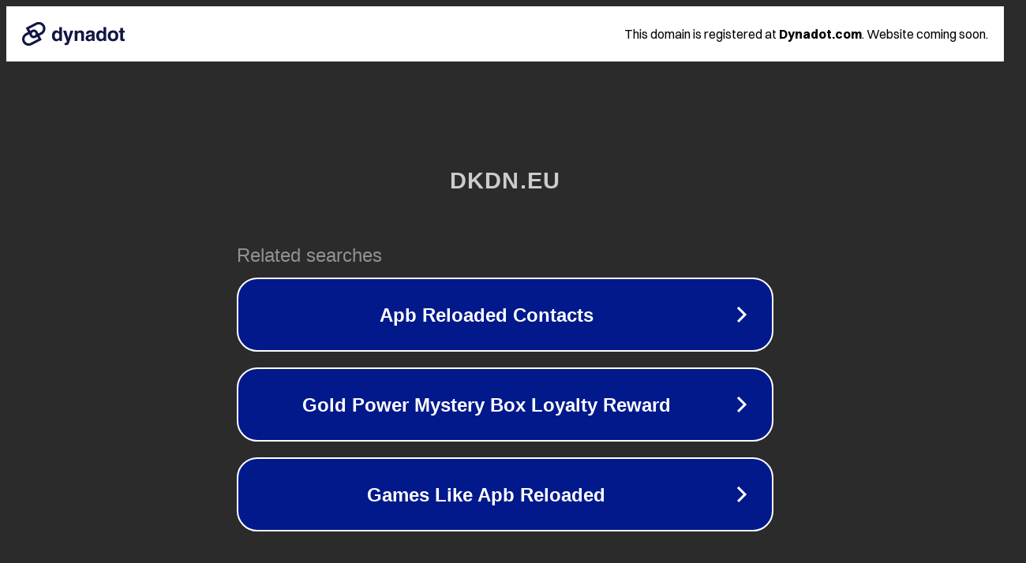

--- FILE ---
content_type: text/html; charset=utf-8
request_url: http://dkdn.eu/d/rozrywka/
body_size: 1042
content:
<!doctype html>
<html data-adblockkey="MFwwDQYJKoZIhvcNAQEBBQADSwAwSAJBANDrp2lz7AOmADaN8tA50LsWcjLFyQFcb/P2Txc58oYOeILb3vBw7J6f4pamkAQVSQuqYsKx3YzdUHCvbVZvFUsCAwEAAQ==_CYwewi7jeudQ3ImwnXO8BCYxZrK2wQqVuORi+xG+JlKVIX+gYuXjM2JZ9relJvT+IFiN0NKd9SCSKmYk9qSb4w==" lang="en" style="background: #2B2B2B;">
<head>
    <meta charset="utf-8">
    <meta name="viewport" content="width=device-width, initial-scale=1">
    <link rel="icon" href="[data-uri]">
    <link rel="preconnect" href="https://www.google.com" crossorigin>
</head>
<body>
<div id="target" style="opacity: 0"></div>
<script>window.park = "[base64]";</script>
<script src="/bSanswoKH.js"></script>
</body>
</html>


--- FILE ---
content_type: text/html; charset=UTF-8
request_url: https://syndicatedsearch.goog/afs/ads?sjk=5QsfS7oITCSGZK7Opb6NLA%3D%3D&adtest=off&psid=3113057640&pcsa=false&channel=pid-bodis-gcontrol97%2Cpid-bodis-gcontrol113%2Cpid-bodis-gcontrol455%2Cpid-bodis-gcontrol152%2Cpid-bodis-gcontrol162&client=dp-bodis31_3ph&r=m&hl=en&ivt=1&rpbu=http%3A%2F%2Fdkdn.eu%2F%3Fcaf%3D1%26bpt%3D345&type=3&swp=as-drid-2497123494338338&oe=UTF-8&ie=UTF-8&fexp=21404%2C17300003%2C17301431%2C17301433%2C17301436%2C17301548%2C17301266%2C72717108&format=r3&nocache=6131765806485183&num=0&output=afd_ads&domain_name=dkdn.eu&v=3&bsl=8&pac=0&u_his=2&u_tz=0&dt=1765806485184&u_w=1280&u_h=720&biw=1280&bih=720&psw=1280&psh=648&frm=0&uio=-&cont=rs&drt=0&jsid=caf&jsv=842209568&rurl=http%3A%2F%2Fdkdn.eu%2Fd%2Frozrywka%2F
body_size: 2868
content:
<!doctype html><html lang="en"> <head> <style id="ssr-boilerplate">body{-webkit-text-size-adjust:100%; font-family:arial,sans-serif; margin:0;}.xkdmGd{-webkit-box-flex:0 0; -webkit-flex-shrink:0; flex-shrink:0;max-width:100%;}.Gs8oAe:last-child, .xkdmGd:last-child{-webkit-box-flex:1 0; -webkit-flex-shrink:1; flex-shrink:1;}.r0s0ee{text-decoration:none; text-transform:none; color:inherit; display:inline-block;}.Gs8oAe{-webkit-box-flex:0 0; -webkit-flex-shrink:0; flex-shrink:0;display:inline-block; overflow:hidden; text-transform:none;}.aWSEf{border:none; max-width:100%; max-height:100%;}.iDmeIf{display:-ms-flexbox; display:-webkit-box; display:-webkit-flex; display:flex;-ms-flex-align:start; -webkit-box-align:start; -webkit-align-items:flex-start; align-items:flex-start;box-sizing:border-box; overflow:hidden;}.AIC5Fe{-webkit-box-flex:1 0; -webkit-flex-shrink:1; flex-shrink:1;}.ev2Jee>span:last-child, .ev2Jee>div:last-child, .bL4nAd, .bL4nAd:last-child{-webkit-box-flex:0 0; -webkit-flex-shrink:0; flex-shrink:0;}.dCMjm{-ms-overflow-style:none; scrollbar-width:none;}.dCMjm::-webkit-scrollbar{display:none;}.fwrLPb{position:relative; display:inline-block;}.YuDECe{position:absolute; top:0; left:0; height:100%; background-repeat:no-repeat; background-size:auto 100%;}.LfIbTd{display:block;}.puIFXe{display:-ms-flexbox; display:-webkit-box; display:-webkit-flex; display:flex;-ms-flex-align:center; -webkit-box-align:center; -webkit-align-items:center; align-items:center;-ms-flex-pack:center; -webkit-box-pack:center; -webkit-justify-content:center; justify-content:center;}.NeDOkf{box-sizing:border-box; max-width:100%; max-height:100%; overflow:hidden;display:-ms-flexbox; display:-webkit-box; display:-webkit-flex; display:flex;-ms-flex-align:center; -webkit-box-align:center; -webkit-align-items:center; align-items:center;-ms-flex-pack:center; -webkit-box-pack:center; -webkit-justify-content:center; justify-content:center;}.qdZE7b{text-overflow:ellipsis; white-space:nowrap;}.TkQNG{-ms-flex-negative:1; max-width: 100%;}.UL00Be{overflow:hidden;}.dLveOc{white-space:nowrap;}.uBTDyf{cursor:pointer;}.VNXjKe{display:none; position:absolute; z-index:1;}.eYEqAf>div:not(.VNXjKe) {display:-webkit-inline-box; display:-moz-inline-box; display:-ms-inline-flexbox; display:-webkit-inline-flex; display:inline-flex; vertical-align:middle;}.eYEqAf.topAlign>div{vertical-align:top;}.eYEqAf.centerAlign>div{vertical-align:middle;}.eYEqAf.bottomAlign>div{vertical-align:bottom;}.eYEqAf>span, .eYEqAf>a, .eYEqAf>img, .eYEqAf{display:inline; vertical-align:middle;}.nTJTUb:nth-of-type(5n+1) > .kxK8Qe,.nTJTUbF8j4Ef:nth-of-type(5n+1) > .kxK8QeF8j4Ef{border-left: #1f8a70 7px solid;}.rysSEf ~ .nTJTUb:nth-of-type(5n+2) > .kxK8Qe,.rysSEfF8j4Ef ~ .nTJTUbF8j4Ef:nth-of-type(5n+2) > .kxK8QeF8j4Ef{border-left: #1f8a70 7px solid;}.nTJTUb:nth-of-type(5n+3) > .kxK8Qe,.nTJTUbF8j4Ef:nth-of-type(5n+3) > .kxK8QeF8j4Ef{border-left: #bedb39 7px solid;}.rysSEf ~ .nTJTUb:nth-of-type(5n+4) > .kxK8Qe,.rysSEfF8j4Ef ~ .nTJTUbF8j4Ef:nth-of-type(5n+4) > .kxK8QeF8j4Ef{border-left: #bedb39 7px solid;}.nTJTUb:nth-of-type(5n+5) > .kxK8Qe,.nTJTUbF8j4Ef:nth-of-type(5n+5) > .kxK8QeF8j4Ef{border-left: #ffe11a 7px solid;}.rysSEf ~ .nTJTUb:nth-of-type(5n+6) > .kxK8Qe,.rysSEfF8j4Ef ~ .nTJTUbF8j4Ef:nth-of-type(5n+6) > .kxK8QeF8j4Ef{border-left: #ffe11a 7px solid;}.nTJTUb:nth-of-type(5n+2) > .kxK8Qe,.nTJTUbF8j4Ef:nth-of-type(5n+2) > .kxK8QeF8j4Ef{border-left: #fd7400 7px solid;}.rysSEf ~ .nTJTUb:nth-of-type(5n+3) > .kxK8Qe,.rysSEfF8j4Ef ~ .nTJTUbF8j4Ef:nth-of-type(5n+3) > .kxK8QeF8j4Ef{border-left: #fd7400 7px solid;}.nTJTUb:nth-of-type(5n+4) > .kxK8Qe,.nTJTUbF8j4Ef:nth-of-type(5n+4) > .kxK8QeF8j4Ef{border-left: #004358 7px solid;}.rysSEf ~ .nTJTUb:nth-of-type(5n+5) > .kxK8Qe,.rysSEfF8j4Ef ~ .nTJTUbF8j4Ef:nth-of-type(5n+5) > .kxK8QeF8j4Ef{border-left: #004358 7px solid;}.ZNWii{cursor:pointer;}.EDOKs,.EDOKsF8j4Ef{display:inline; text-transform:inherit;}.bj577d{-ms-flex-align:start; -webkit-box-align:start; -webkit-align-items:flex-start; align-items:flex-start;}.BjL9we{-ms-flex-align:end; -webkit-box-align:end; -webkit-align-items:flex-end; align-items:flex-end;}.mLlVGc{-ms-flex-align:center; -webkit-box-align:center; -webkit-align-items:center; align-items:center;}.P3NILb{-ms-flex-align:stretch; -webkit-box-align:stretch; -webkit-align-items:stretch; align-items:stretch;}.BimuBf{-ms-flex-pack:start; -webkit-box-pack:start; -webkit-justify-content:flex-start; justify-content:flex-start;}.QXjTFf{-ms-flex-pack:center; -webkit-box-pack:center; -webkit-justify-content:center; justify-content:center;}.QOT7Ve{-ms-flex-pack:end; -webkit-box-pack:end; -webkit-justify-content:flex-end; justify-content:flex-end;}</style>  <style>.nTJTUbF8j4Ef{width:100%; -ms-flex-negative:1;-webkit-box-flex:1 0; -webkit-flex-shrink:1; flex-shrink:1;}.w03YyfF8j4Ef{font-weight:700;background-color:#02198b;border-radius:26px;border:2px solid #ffffff;font-family:Arial,arial,sans-serif;font-size:24px;line-height:41px;margin-bottom:10px;margin-left:10px;margin-right:10px;margin-top:10px;padding-bottom:20px;padding-left:13px;padding-right:13px;padding-top:20px;color:#ffffff;width:100%; -ms-flex-negative:1;-webkit-box-flex:1 0; -webkit-flex-shrink:1; flex-shrink:1;}.w03YyfF8j4Ef:hover{font-weight:700;background-color:#011059;text-decoration:underline;}.PHKAndF8j4Ef{margin-left:2px;width:100%; -ms-flex-negative:1;-webkit-box-flex:1 0; -webkit-flex-shrink:1; flex-shrink:1;}.WqlXKcF8j4Ef{border-radius:16px;height:0px;width:0px;}.bIUwNcF8j4Ef{background-color:#2b2b2b;border-radius:2px;font-size:24px;line-height:26px;margin-bottom:5px;margin-left:10px;color:#929192;}.hy4V2dF8j4Ef{background-color:#2b2b2b;height:100%;}.riXLPdF8j4Ef{border-radius:12px;height:50px;width:50px;}.EDOKsF8j4Ef{font-weight:700;}.rysSEfF8j4Ef{width:100%; -ms-flex-negative:1;-webkit-box-flex:1 0; -webkit-flex-shrink:1; flex-shrink:1;}.bIUwNcF8j4Ef{background-color:#2b2b2b;border-radius:2px;font-size:24px;line-height:26px;margin-bottom:5px;margin-left:10px;color:#929192;}.hy4V2dF8j4Ef{background-color:#2b2b2b;padding-bottom:0px;padding-right:0px;}</style> <meta content="NOINDEX, NOFOLLOW" name="ROBOTS"> <meta content="telephone=no" name="format-detection"> <meta content="origin" name="referrer">    </head> <body>  <div id="adBlock">   <div id="ssrad-master" data-csa-needs-processing="1" data-num-ads="3" class="I9DUbe"><div class="iDmeIf xkdmGd hy4V2dF8j4Ef" style="-ms-flex-direction:row; -webkit-box-orient:horizontal; -webkit-flex-direction:row; flex-direction:row;-ms-flex-pack:start; -webkit-box-pack:start; -webkit-justify-content:flex-start; justify-content:flex-start;-ms-flex-align:start; -webkit-box-align:start; -webkit-align-items:flex-start; align-items:flex-start;-ms-flex-wrap:wrap; -webkit-flex-wrap:wrap; flex-wrap:wrap;" data-ad-container="1"><div class="iDmeIf xkdmGd rysSEfF8j4Ef" style="-ms-flex-direction:row; -webkit-box-orient:horizontal; -webkit-flex-direction:row; flex-direction:row;"><span class="TkQNG bIUwNcF8j4Ef Gs8oAe">Related searches</span></div><div id="T6kys" class="iDmeIf xkdmGd clicktrackedAd_js nTJTUb nTJTUbF8j4Ef" style="-ms-flex-direction:row; -webkit-box-orient:horizontal; -webkit-flex-direction:row; flex-direction:row;"><a href="http://dkdn.eu/?caf=1&amp;bpt=345&amp;query=Apb+Reloaded+Contacts&amp;afdToken=[base64]&amp;pcsa=false" data-nb="0" target="_top" class="iDmeIf r0s0ee w03YyfF8j4Ef" style="-ms-flex-direction:row; -webkit-box-orient:horizontal; -webkit-flex-direction:row; flex-direction:row;-ms-flex-pack:start; -webkit-box-pack:start; -webkit-justify-content:flex-start; justify-content:flex-start;-ms-flex-align:center; -webkit-box-align:center; -webkit-align-items:center; align-items:center;"><div class="iDmeIf xkdmGd ECy7SF8j4Ef" style="-ms-flex-direction:row; -webkit-box-orient:horizontal; -webkit-flex-direction:row; flex-direction:row;-ms-flex-pack:center; -webkit-box-pack:center; -webkit-justify-content:center; justify-content:center;-ms-flex-align:center; -webkit-box-align:center; -webkit-align-items:center; align-items:center;"><div class="iDmeIf xkdmGd" style="-ms-flex-direction:row; -webkit-box-orient:horizontal; -webkit-flex-direction:row; flex-direction:row;"><div aria-hidden="true" tabindex="-1" class="xkdmGd NeDOkf WqlXKcF8j4Ef"><img src="https://afs.googleusercontent.com/ad_icons/standard/publisher_icon_image/chevron.svg?c=%2302198b" alt="" loading="lazy" class="aWSEf"></div></div></div><div class="iDmeIf xkdmGd PHKAndF8j4Ef" style="-ms-flex-direction:row; -webkit-box-orient:horizontal; -webkit-flex-direction:row; flex-direction:row;-ms-flex-pack:center; -webkit-box-pack:center; -webkit-justify-content:center; justify-content:center;-ms-flex-align:center; -webkit-box-align:center; -webkit-align-items:center; align-items:center;"><span data-lines="1" data-truncate="0" class="UL00Be qdZE7b rvf0leF8j4Ef Gs8oAe">Apb Reloaded Contacts</span></div><div aria-hidden="true" tabindex="-1" class="xkdmGd NeDOkf riXLPdF8j4Ef bL4nAd"><img src="https://afs.googleusercontent.com/ad_icons/standard/publisher_icon_image/chevron.svg?c=%23ffffff" alt="" loading="lazy" class="aWSEf"></div></a></div><div id="PvYBH" class="iDmeIf xkdmGd clicktrackedAd_js nTJTUb nTJTUbF8j4Ef" style="-ms-flex-direction:row; -webkit-box-orient:horizontal; -webkit-flex-direction:row; flex-direction:row;"><a href="http://dkdn.eu/?caf=1&amp;bpt=345&amp;query=Gold+Power+Mystery+Box+Loyalty+Reward&amp;afdToken=[base64]&amp;pcsa=false" data-nb="0" target="_top" class="iDmeIf r0s0ee w03YyfF8j4Ef" style="-ms-flex-direction:row; -webkit-box-orient:horizontal; -webkit-flex-direction:row; flex-direction:row;-ms-flex-pack:start; -webkit-box-pack:start; -webkit-justify-content:flex-start; justify-content:flex-start;-ms-flex-align:center; -webkit-box-align:center; -webkit-align-items:center; align-items:center;"><div class="iDmeIf xkdmGd ECy7SF8j4Ef" style="-ms-flex-direction:row; -webkit-box-orient:horizontal; -webkit-flex-direction:row; flex-direction:row;-ms-flex-pack:center; -webkit-box-pack:center; -webkit-justify-content:center; justify-content:center;-ms-flex-align:center; -webkit-box-align:center; -webkit-align-items:center; align-items:center;"><div class="iDmeIf xkdmGd" style="-ms-flex-direction:row; -webkit-box-orient:horizontal; -webkit-flex-direction:row; flex-direction:row;"><div aria-hidden="true" tabindex="-1" class="xkdmGd NeDOkf WqlXKcF8j4Ef"><img src="https://afs.googleusercontent.com/ad_icons/standard/publisher_icon_image/chevron.svg?c=%2302198b" alt="" loading="lazy" class="aWSEf"></div></div></div><div class="iDmeIf xkdmGd PHKAndF8j4Ef" style="-ms-flex-direction:row; -webkit-box-orient:horizontal; -webkit-flex-direction:row; flex-direction:row;-ms-flex-pack:center; -webkit-box-pack:center; -webkit-justify-content:center; justify-content:center;-ms-flex-align:center; -webkit-box-align:center; -webkit-align-items:center; align-items:center;"><span data-lines="1" data-truncate="0" class="UL00Be qdZE7b rvf0leF8j4Ef Gs8oAe">Gold Power Mystery Box Loyalty Reward</span></div><div aria-hidden="true" tabindex="-1" class="xkdmGd NeDOkf riXLPdF8j4Ef bL4nAd"><img src="https://afs.googleusercontent.com/ad_icons/standard/publisher_icon_image/chevron.svg?c=%23ffffff" alt="" loading="lazy" class="aWSEf"></div></a></div><div id="MgbPp" class="iDmeIf xkdmGd clicktrackedAd_js nTJTUb nTJTUbF8j4Ef" style="-ms-flex-direction:row; -webkit-box-orient:horizontal; -webkit-flex-direction:row; flex-direction:row;"><a href="http://dkdn.eu/?caf=1&amp;bpt=345&amp;query=Games+Like+Apb+Reloaded&amp;afdToken=[base64]&amp;pcsa=false" data-nb="0" target="_top" class="iDmeIf r0s0ee w03YyfF8j4Ef" style="-ms-flex-direction:row; -webkit-box-orient:horizontal; -webkit-flex-direction:row; flex-direction:row;-ms-flex-pack:start; -webkit-box-pack:start; -webkit-justify-content:flex-start; justify-content:flex-start;-ms-flex-align:center; -webkit-box-align:center; -webkit-align-items:center; align-items:center;"><div class="iDmeIf xkdmGd ECy7SF8j4Ef" style="-ms-flex-direction:row; -webkit-box-orient:horizontal; -webkit-flex-direction:row; flex-direction:row;-ms-flex-pack:center; -webkit-box-pack:center; -webkit-justify-content:center; justify-content:center;-ms-flex-align:center; -webkit-box-align:center; -webkit-align-items:center; align-items:center;"><div class="iDmeIf xkdmGd" style="-ms-flex-direction:row; -webkit-box-orient:horizontal; -webkit-flex-direction:row; flex-direction:row;"><div aria-hidden="true" tabindex="-1" class="xkdmGd NeDOkf WqlXKcF8j4Ef"><img src="https://afs.googleusercontent.com/ad_icons/standard/publisher_icon_image/chevron.svg?c=%2302198b" alt="" loading="lazy" class="aWSEf"></div></div></div><div class="iDmeIf xkdmGd PHKAndF8j4Ef" style="-ms-flex-direction:row; -webkit-box-orient:horizontal; -webkit-flex-direction:row; flex-direction:row;-ms-flex-pack:center; -webkit-box-pack:center; -webkit-justify-content:center; justify-content:center;-ms-flex-align:center; -webkit-box-align:center; -webkit-align-items:center; align-items:center;"><span data-lines="1" data-truncate="0" class="UL00Be qdZE7b rvf0leF8j4Ef Gs8oAe">Games Like Apb Reloaded</span></div><div aria-hidden="true" tabindex="-1" class="xkdmGd NeDOkf riXLPdF8j4Ef bL4nAd"><img src="https://afs.googleusercontent.com/ad_icons/standard/publisher_icon_image/chevron.svg?c=%23ffffff" alt="" loading="lazy" class="aWSEf"></div></a></div></div></div> </div> <div id="ssrab" style="display:none;"><!--leader-content--></div> <script nonce="LoxXs90JD7W-vnXbudkaJw">window.AFS_AD_REQUEST_RETURN_TIME_ = Date.now();window.IS_GOOGLE_AFS_IFRAME_ = true;function populate(el) { var adBlock = document.getElementById("adBlock"); adBlock.innerHTML += el;}
var IS_GOOGLE_AFS_IFRAME_ = true;
var ad_json = {"caps":[{"n":"queryId","v":"lRFAafboHrqO_b8PrbzigAQ"}],"rs_attr":{"t":"Related Links","u":""},"gd":{"ff":{"fd":"swap","eiell":true,"pcsbs":"44","pcsbp":"8","eco":true,"esb":true},"cd":{"pid":"dp-bodis31_3ph","eawp":"partner-dp-bodis31_3ph","qi":"lRFAafboHrqO_b8PrbzigAQ"},"pc":{"ct":true},"dc":{"d":true}}};</script> <script src="/adsense/domains/caf.js?pac=0" type="text/javascript" nonce="LoxXs90JD7W-vnXbudkaJw"></script>  </body> </html>